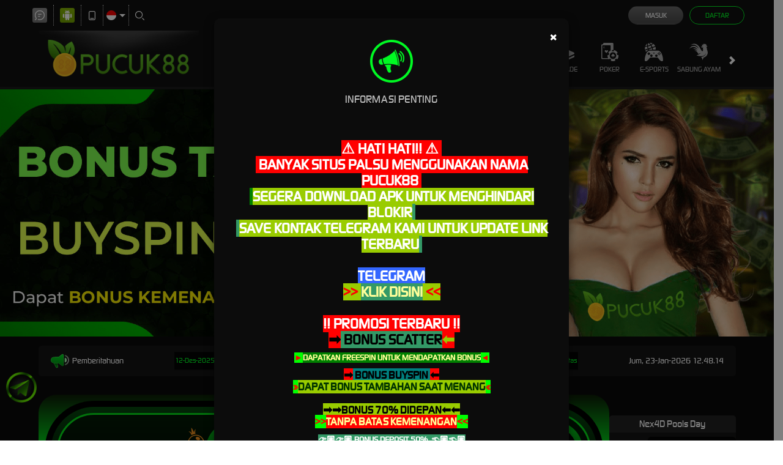

--- FILE ---
content_type: application/javascript; charset=UTF-8
request_url: https://api.livechatinc.com/v3.6/customer/action/get_dynamic_configuration?x-region=us-south1&license_id=12874047&client_id=c5e4f61e1a6c3b1521b541bc5c5a2ac5&url=https%3A%2F%2Fpucuk88.com%2F&channel_type=code&jsonp=__jpigll7stzi
body_size: 286
content:
__jpigll7stzi({"organization_id":"8c940719-3d1a-4de1-92da-87a323cf6fd5","livechat_active":true,"livechat":{"group_id":2,"client_limit_exceeded":false,"domain_allowed":true,"online_group_ids":[0,1,2,3,4],"config_version":"1834.0.1.313.178.290.2.1.3.1.3.17.1","localization_version":"6bb83031e4f97736cbbada081b074fb6_bbe809e2d1f08c3979952c05f528f517","language":"id"},"default_widget":"livechat"});